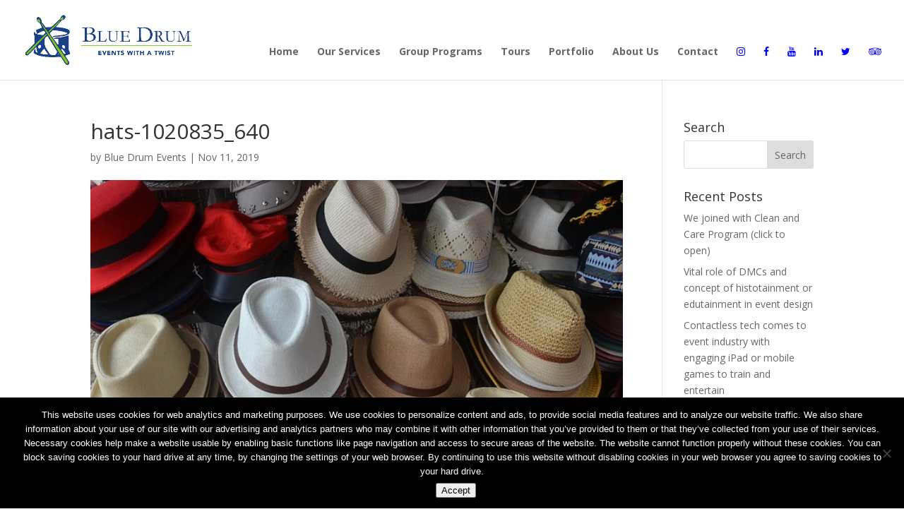

--- FILE ---
content_type: text/css
request_url: https://bluedrum.eu/wp-content/et-cache/global/et-divi-customizer-global.min.css?ver=1756724686
body_size: 1571
content:
body,.et_pb_column_1_2 .et_quote_content blockquote cite,.et_pb_column_1_2 .et_link_content a.et_link_main_url,.et_pb_column_1_3 .et_quote_content blockquote cite,.et_pb_column_3_8 .et_quote_content blockquote cite,.et_pb_column_1_4 .et_quote_content blockquote cite,.et_pb_blog_grid .et_quote_content blockquote cite,.et_pb_column_1_3 .et_link_content a.et_link_main_url,.et_pb_column_3_8 .et_link_content a.et_link_main_url,.et_pb_column_1_4 .et_link_content a.et_link_main_url,.et_pb_blog_grid .et_link_content a.et_link_main_url,body .et_pb_bg_layout_light .et_pb_post p,body .et_pb_bg_layout_dark .et_pb_post p{font-size:14px}.et_pb_slide_content,.et_pb_best_value{font-size:15px}#et_search_icon:hover,.mobile_menu_bar:before,.mobile_menu_bar:after,.et_toggle_slide_menu:after,.et-social-icon a:hover,.et_pb_sum,.et_pb_pricing li a,.et_pb_pricing_table_button,.et_overlay:before,.entry-summary p.price ins,.et_pb_member_social_links a:hover,.et_pb_widget li a:hover,.et_pb_filterable_portfolio .et_pb_portfolio_filters li a.active,.et_pb_filterable_portfolio .et_pb_portofolio_pagination ul li a.active,.et_pb_gallery .et_pb_gallery_pagination ul li a.active,.wp-pagenavi span.current,.wp-pagenavi a:hover,.nav-single a,.tagged_as a,.posted_in a{color:#000000}.et_pb_contact_submit,.et_password_protected_form .et_submit_button,.et_pb_bg_layout_light .et_pb_newsletter_button,.comment-reply-link,.form-submit .et_pb_button,.et_pb_bg_layout_light .et_pb_promo_button,.et_pb_bg_layout_light .et_pb_more_button,.et_pb_contact p input[type="checkbox"]:checked+label i:before,.et_pb_bg_layout_light.et_pb_module.et_pb_button{color:#000000}.footer-widget h4{color:#000000}.et-search-form,.nav li ul,.et_mobile_menu,.footer-widget li:before,.et_pb_pricing li:before,blockquote{border-color:#000000}.et_pb_counter_amount,.et_pb_featured_table .et_pb_pricing_heading,.et_quote_content,.et_link_content,.et_audio_content,.et_pb_post_slider.et_pb_bg_layout_dark,.et_slide_in_menu_container,.et_pb_contact p input[type="radio"]:checked+label i:before{background-color:#000000}a{color:#000000}.et_secondary_nav_enabled #page-container #top-header{background-color:#000000!important}#et-secondary-nav li ul{background-color:#000000}#top-menu li a,.et_search_form_container input{font-weight:bold;font-style:normal;text-transform:none;text-decoration:none}.et_search_form_container input::-moz-placeholder{font-weight:bold;font-style:normal;text-transform:none;text-decoration:none}.et_search_form_container input::-webkit-input-placeholder{font-weight:bold;font-style:normal;text-transform:none;text-decoration:none}.et_search_form_container input:-ms-input-placeholder{font-weight:bold;font-style:normal;text-transform:none;text-decoration:none}#top-menu li.current-menu-ancestor>a,#top-menu li.current-menu-item>a,#top-menu li.current_page_item>a{color:#0000ff}#main-footer{background-color:#ffffff}#main-footer .footer-widget h4,#main-footer .widget_block h1,#main-footer .widget_block h2,#main-footer .widget_block h3,#main-footer .widget_block h4,#main-footer .widget_block h5,#main-footer .widget_block h6{color:#000000}.footer-widget li:before{border-color:#000000}.bottom-nav,.bottom-nav a,.bottom-nav li.current-menu-item a{color:#ffffff}#et-footer-nav .bottom-nav li.current-menu-item a{color:#ffffff}.bottom-nav,.bottom-nav a{font-size:10px}#footer-bottom{background-color:rgba(255,255,255,0.32)}#footer-info,#footer-info a{color:#ffffff}#footer-info{font-size:13px}@media only screen and (min-width:981px){.et_pb_section{padding:0% 0}.et_pb_fullwidth_section{padding:0}.et_pb_row{padding:0% 0}#logo{max-height:64%}.et_pb_svg_logo #logo{height:64%}.et_header_style_centered.et_hide_primary_logo #main-header:not(.et-fixed-header) .logo_container,.et_header_style_centered.et_hide_fixed_logo #main-header.et-fixed-header .logo_container{height:11.88px}.et_fixed_nav #page-container .et-fixed-header#top-header{background-color:#000000!important}.et_fixed_nav #page-container .et-fixed-header#top-header #et-secondary-nav li ul{background-color:#000000}.et-fixed-header #top-menu li.current-menu-ancestor>a,.et-fixed-header #top-menu li.current-menu-item>a,.et-fixed-header #top-menu li.current_page_item>a{color:#0000ff!important}}@media only screen and (min-width:1350px){.et_pb_row{padding:0px 0}.et_pb_section{padding:0px 0}.single.et_pb_pagebuilder_layout.et_full_width_page .et_post_meta_wrapper{padding-top:0px}.et_pb_fullwidth_section{padding:0}}@media only screen and (max-width:767px){body,.et_pb_column_1_2 .et_quote_content blockquote cite,.et_pb_column_1_2 .et_link_content a.et_link_main_url,.et_pb_column_1_3 .et_quote_content blockquote cite,.et_pb_column_3_8 .et_quote_content blockquote cite,.et_pb_column_1_4 .et_quote_content blockquote cite,.et_pb_blog_grid .et_quote_content blockquote cite,.et_pb_column_1_3 .et_link_content a.et_link_main_url,.et_pb_column_3_8 .et_link_content a.et_link_main_url,.et_pb_column_1_4 .et_link_content a.et_link_main_url,.et_pb_blog_grid .et_link_content a.et_link_main_url{font-size:11px}.et_pb_slider.et_pb_module .et_pb_slides .et_pb_slide_content,.et_pb_best_value{font-size:12px}h1{font-size:22px}h2,.product .related h2,.et_pb_column_1_2 .et_quote_content blockquote p{font-size:18px}h3{font-size:16px}h4,.et_pb_circle_counter h3,.et_pb_number_counter h3,.et_pb_column_1_3 .et_pb_post h2,.et_pb_column_1_4 .et_pb_post h2,.et_pb_blog_grid h2,.et_pb_column_1_3 .et_quote_content blockquote p,.et_pb_column_3_8 .et_quote_content blockquote p,.et_pb_column_1_4 .et_quote_content blockquote p,.et_pb_blog_grid .et_quote_content blockquote p,.et_pb_column_1_3 .et_link_content h2,.et_pb_column_3_8 .et_link_content h2,.et_pb_column_1_4 .et_link_content h2,.et_pb_blog_grid .et_link_content h2,.et_pb_column_1_3 .et_audio_content h2,.et_pb_column_3_8 .et_audio_content h2,.et_pb_column_1_4 .et_audio_content h2,.et_pb_blog_grid .et_audio_content h2,.et_pb_column_3_8 .et_pb_audio_module_content h2,.et_pb_column_1_3 .et_pb_audio_module_content h2,.et_pb_gallery_grid .et_pb_gallery_item h3,.et_pb_portfolio_grid .et_pb_portfolio_item h2,.et_pb_filterable_portfolio_grid .et_pb_portfolio_item h2{font-size:13px}.et_pb_slider.et_pb_module .et_pb_slides .et_pb_slide_description .et_pb_slide_title{font-size:33px}.et_pb_gallery_grid .et_pb_gallery_item h3,.et_pb_portfolio_grid .et_pb_portfolio_item h2,.et_pb_filterable_portfolio_grid .et_pb_portfolio_item h2,.et_pb_column_1_4 .et_pb_audio_module_content h2{font-size:11px}h5{font-size:11px}h6{font-size:10px}.et_pb_section{padding:0px 0}.et_pb_section.et_pb_fullwidth_section{padding:0}.et_pb_row,.et_pb_column .et_pb_row_inner{padding:0px 0}}.ipad-landscape-display{display:none}@media screenand (min-width :768px) and (max-width :1024px){.ipad-landscape-hide{display:none}div.ipad-landscape-display{display:block}}@media only screen and (min-device-width:320px) and (max-device-width:480px)and (-webkit-min-device-pixel-ratio:2){@media only screen and (min-device-width:320px) and (max-device-width:480px)and (-webkit-min-device-pixel-ratio:2){}@media only screen and (min-device-width:320px) and (max-device-width:480px)and (-webkit-min-device-pixel-ratio:2)and (orientation:portrait){}@media only screen and (min-device-width:320px) and (max-device-width:480px)and (-webkit-min-device-pixel-ratio:2)and (orientation:landscape){}@media only screen and (min-device-width:320px) and (max-device-width:568px)and (-webkit-min-device-pixel-ratio:2){}@media only screen and (min-device-width:320px) and (max-device-width:568px)and (-webkit-min-device-pixel-ratio:2)and (orientation:portrait){}@media only screen and (min-device-width:320px) and (max-device-width:568px)and (-webkit-min-device-pixel-ratio:2)and (orientation:landscape){}@media only screen and (min-device-width:375px) and (max-device-width:667px) and (-webkit-min-device-pixel-ratio:2){}@media only screen and (min-device-width:375px) and (max-device-width:667px) and (-webkit-min-device-pixel-ratio:2)and (orientation:portrait){}@media only screen and (min-device-width:375px) and (max-device-width:667px) and (-webkit-min-device-pixel-ratio:2)and (orientation:landscape){}@media only screen and (min-device-width:414px) and (max-device-width:736px) and (-webkit-min-device-pixel-ratio:3){}@media only screen and (min-device-width:414px) and (max-device-width:736px) and (-webkit-min-device-pixel-ratio:3)and (orientation:portrait){}@media only screen and (min-device-width:414px) and (max-device-width:736px) and (-webkit-min-device-pixel-ratio:3)and (orientation:landscape){}@media only screen and (min-device-width:375px) and (max-device-width:812px) and (-webkit-min-device-pixel-ratio:3){}@media only screen and (min-device-width:375px) and (max-device-width:812px) and (-webkit-min-device-pixel-ratio:3)and (orientation:portrait){}@media only screen and (min-device-width:375px) and (max-device-width:812px) and (-webkit-min-device-pixel-ratio:3)and (orientation:landscape){}@media screen and (device-width:360px) and (device-height:640px) and (-webkit-device-pixel-ratio:2){}@media screen and (device-width:320px) and (device-height:640px) and (-webkit-device-pixel-ratio:2) and (orientation:portrait){}@media screen and (device-width:320px) and (device-height:640px) and (-webkit-device-pixel-ratio:2) and (orientation:landscape){}@media screen and (device-width:320px) and (device-height:640px) and (-webkit-device-pixel-ratio:3){}@media screen and (device-width:320px) and (device-height:640px) and (-webkit-device-pixel-ratio:3) and (orientation:portrait){}@media screen and (device-width:320px) and (device-height:640px) and (-webkit-device-pixel-ratio:3) and (orientation:landscape){}@media screen and (device-width:360px) and (device-height:640px) and (-webkit-device-pixel-ratio:4){}@media screen and (device-width:360px) and (device-height:640px) and (-webkit-device-pixel-ratio:4) and (orientation:portrait){}@media screen and (device-width:360px) and (device-height:640px) and (-webkit-device-pixel-ratio:4) and (orientation:landscape){@media screen and (device-width:360px) and (device-height:640px) and (-webkit-device-pixel-ratio:3){}@media screen and (device-width:360px) and (device-height:640px) and (-webkit-device-pixel-ratio:3) and (orientation:portrait){}@media screen and (device-width:360px) and (device-height:640px) and (-webkit-device-pixel-ratio:3) and (orientation:landscape){}@media screen and (device-width:480px) and (device-height:800px){}@media screen and (device-width:480px) and (device-height:800px) and (orientation:portrait){}@media screen and (device-width:480px) and (device-height:800px) and (orientation:landscape){}